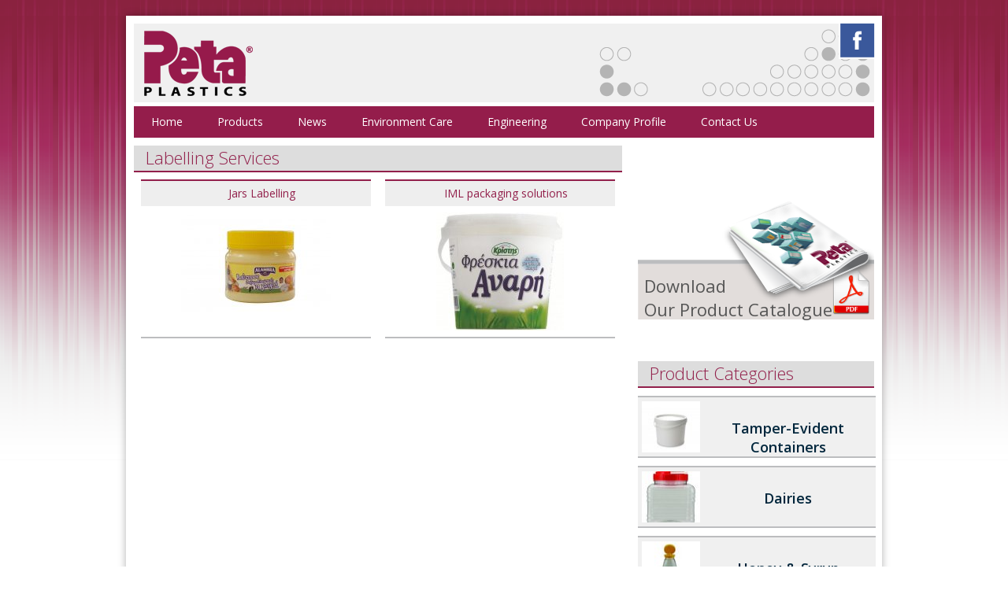

--- FILE ---
content_type: text/html; charset=UTF-8
request_url: https://www.petaplastics.com/products/in-mold-labelling-iml
body_size: 2389
content:
<!DOCTYPE html PUBLIC "-//W3C//DTD XHTML 1.0 Transitional//EN" "http://www.w3.org/TR/xhtml1/DTD/xhtml1-transitional.dtd">
<html xmlns="http://www.w3.org/1999/xhtml">
<head>
<meta http-equiv="Content-Type" content="text/html; charset=UTF-8" />
<title>
Peta Plastics Packaging in Cyprus</title>
<meta name="keywords" content="" />
<meta name="description" content="" />
<base href="https://www.petaplastics.com/" />
<link href='https://fonts.googleapis.com/css?family=Open+Sans:300italic,400italic,600italic,400,600,300' rel='stylesheet' type='text/css'>
<link rel="stylesheet" type="text/css" media="print" href="css/print.css" />
<link rel="stylesheet" type="text/css" media="all" href="css/style.css,validationEngine.css,lytebox.css,calendar.css" />
<script type="text/javascript" src="javascript/jquery.js,validationEngine.js,swfobject.js,labelify.js,lytebox.js,date.js,datepicker.js,javascript.js" language="javascript"></script>

<!--[if lt IE 7]>
        <script type="text/javascript" src="javascript/unitpngfix.js"></script>
		<link rel="stylesheet" type="text/css" href="css/ie6.css" />
<![endif]-->

<!-- Google tag (gtag.js) -->
<script async src="https://www.googletagmanager.com/gtag/js?id=G-2VKV4JEK38"></script>
<script>
  window.dataLayer = window.dataLayer || [];
  function gtag(){dataLayer.push(arguments);}
  gtag('js', new Date());

  gtag('config', 'G-2VKV4JEK38');
</script>

</head>

<body> 


<div class="wrap">
<div class="main_page">
<div class="header">
<div class="logo"><a href=""><img src="images/logo.png" alt="" border="0" /></a></div>
<div class="facebook"><a href="https://www.facebook.com/PetaPlastics" target="_blank"><img src="images/facebook.png" alt="" border="0" /></a></div>
</div>
<div class="menu"><a  href="">Home</a><a  href="products/dairies">Products</a><a  href="news/">News</a><a  href="content/environmental-sustainability">Environment Care</a><a  href="content/innovation-design">Engineering</a><a  href="content/our-mission">Company Profile</a><a  href="contact/">Contact Us</a></div>
<div class="content_layout fixed">
  	

<h1>Labelling Services</h1>
<div class="large_listing_layout">
<table width="100%" style="height:650px" border="0" cellpadding="0" cellspacing="0" class="pagecontent"><tr><td valign="top">
	

<div class="product_box">
<h2><a href="https://www.petaplastics.com/products/in-mold-labelling-iml/jars-labelling">Jars Labelling</a></h2>
<center><a href="https://www.petaplastics.com/products/in-mold-labelling-iml/jars-labelling"><img border="0" src="files/product-images/jars_labelling_thumb.jpg" alt="" /></a></center></div>
<!--Labelling may sometimes be a headache for producers because of high labour cost when labels are applicated by hand. On the other hand, to automate the labelling process, requires extra machinery and skilled technical personnel.
&nbsp;
Our company offers to customers a complete solution, as PET jars could be delivered at customer's site with the label already applicated on the...-->

<div class="product_box">
<h2><a href="https://www.petaplastics.com/products/in-mold-labelling-iml/iml-packaging-solutions">IML packaging solutions</a></h2>
<center><a href="https://www.petaplastics.com/products/in-mold-labelling-iml/iml-packaging-solutions"><img border="0" src="files/product-images/iml_packaging_solutions_thumb_1.jpg" alt="" /></a></center></div>
<!--In-mold labelling is a labelling process of decorating  a  plastic object while it is being formed in the mould. Because the   label is imbedded in the wall of the cup or container, it is very   durable and impossible to remove. For rectangular tubs, all four sides   and the bottom can be decorated with a single, high-quality printed   label. This printing method is also suitab...-->
		
</td></tr></table>
</div></div><!--content_layout-->

<div class="sidebox_layout fixed">
    <br /><br /><br /><div class="product_gray"><a href="files/documents/peta-catalogue-web.pdf" target="_blank">Download<br />Our Product Catalogue</a></div><br /><br /><br /><div class="sidebox_h1">Product Categories</div>
		
		<div class="hm_gray_box fixed"><a href="https://www.petaplastics.com/products/tamper-evident-containers"><img src="files/product-images/3ltr_bucket_thumb2.jpg" alt="" width="74" height="65" border="0" /></a>
		<center><h2 style="margin-top:22px;"><a href="https://www.petaplastics.com/products/tamper-evident-containers">Tamper-Evident Containers</a></h2></center></div>
		
		<div class="hm_gray_box fixed"><a href="https://www.petaplastics.com/products/dairies"><img src="files/product-images/p148_jar_3000_thumb2_1.jpg" alt="" width="74" height="65" border="0" /></a>
		<center><h2 style="margin-top:22px;"><a href="https://www.petaplastics.com/products/dairies">Dairies</a></h2></center></div>
		
		<div class="hm_gray_box fixed"><a href="https://www.petaplastics.com/products/honey"><img src="files/product-images/p126_squeezable_bottle_thumb2.jpg" alt="" width="74" height="65" border="0" /></a>
		<center><h2 style="margin-top:22px;"><a href="https://www.petaplastics.com/products/honey">Honey & Syrup</a></h2></center></div>
		
		<div class="hm_gray_box fixed"><a href="https://www.petaplastics.com/products/ice-cream"><img src="files/product-images/a115_ice_cream_box_5lt_thumb2_1.jpg" alt="" width="74" height="65" border="0" /></a>
		<center><h2 style="margin-top:22px;"><a href="https://www.petaplastics.com/products/ice-cream">Ice Cream </a></h2></center></div>
		
		<div class="hm_gray_box fixed"><a href="https://www.petaplastics.com/products/spices"><img src="files/product-images/p166_spice_bottle_thumb2_1.jpg" alt="" width="74" height="65" border="0" /></a>
		<center><h2 style="margin-top:22px;"><a href="https://www.petaplastics.com/products/spices">Spices & Herbs</a></h2></center></div>
		
		<div class="hm_gray_box fixed"><a href="https://www.petaplastics.com/products/beverages"><img src="files/product-images/p139a_bottle_500ml_white_thumb2.jpg" alt="" width="74" height="65" border="0" /></a>
		<center><h2 style="margin-top:22px;"><a href="https://www.petaplastics.com/products/beverages">Beverages</a></h2></center></div>
		
		<div class="hm_gray_box fixed"><a href="https://www.petaplastics.com/products/detergent"><img src="files/product-images/window_cleaner_500_ml_trigger_sprayer_thumb2.jpg" alt="" width="74" height="65" border="0" /></a>
		<center><h2 style="margin-top:22px;"><a href="https://www.petaplastics.com/products/detergent">Detergent</a></h2></center></div>
		
		<div class="hm_gray_box fixed"><a href="https://www.petaplastics.com/products/general-use"><img src="files/product-images/kap917_bucket_10l_with_handle_thumb2.jpg" alt="" width="74" height="65" border="0" /></a>
		<center><h2 style="margin-top:22px;"><a href="https://www.petaplastics.com/products/general-use">General Use</a></h2></center></div>
		
		<div class="hm_gray_box fixed"><a href="https://www.petaplastics.com/products/trays"><img src="files/product-images/toylipa_1200cc_thumb2.jpg" alt="" width="74" height="65" border="0" /></a>
		<center><h2 style="margin-top:22px;"><a href="https://www.petaplastics.com/products/trays">Confectionery</a></h2></center></div>
		
		<div class="hm_gray_box fixed"><a href="https://www.petaplastics.com/products/in-mold-labelling-iml"><img src="files/product-images/jars_labelling_thumb2.jpg" alt="" width="74" height="65" border="0" /></a>
		<center><h2 style="margin-top:22px;"><a href="https://www.petaplastics.com/products/in-mold-labelling-iml">Labelling Services</a></h2></center></div>
		
		<div class="hm_gray_box fixed"><a href="https://www.petaplastics.com/products/caps-closures"><img src="files/product-images/flip_top_28_410_thumb2.jpg" alt="" width="74" height="65" border="0" /></a>
		<center><h2 style="margin-top:22px;"><a href="https://www.petaplastics.com/products/caps-closures">Caps & Closures</a></h2></center></div></div><!--sidebox_layout-->

<div class="clear"></div>

</div><!--main_page-->
   
</div><!--wrap-->
<div class="wrap"><div class="main_page">
<div class="footer">
<a href="#">Home</a> | <a href="products/dairies">Our Products</a> | <a href="news/">News</a> | <a href="content/environmental-sustainability">Environment Care</a> | <a href="content/innovation-design">Innovation & Design</a> | <a href="content/our-mission">Company Profile</a> | <a href="contact/">Contact</a><br />
&copy; 2014, <a href="https://www.unitedworx.com" target="_blank">Cyprus web design and SEO United Worx Ltd</a>
</div>
</div></div>

</body>
</html>

--- FILE ---
content_type: text/css;charset=UTF-8
request_url: https://www.petaplastics.com/css/style.css,validationEngine.css,lytebox.css,calendar.css
body_size: 4470
content:


html,body {
font-family: 'Open Sans', sans-serif;
font-size:12px;
padding:0px;
margin:0px;
color:#000000;
background-image:url(../images/bground.png);
background-repeat:repeat-x;
background-position:top;
}

/* new clearfix */
.fixed:after {
	visibility: hidden;
	display: block;
	font-size: 0;
	content: " ";
	clear: both;
	height: 0;
	}
* html .fixed             { zoom: 1; } /* IE6 */
*:first-child+html .fixed { zoom: 1; } /* IE7 */


a{
text-decoration:none;
color:#00263C;
}

a:hover{
text-decoration:underline;
color:#00263C;
}



.more a, .product_gray a:hover {
	color:#92204b;
	text-decoration:none;
}

.more a:hover, .sidebox_h2 a:hover, h2 a:hover{
	color:#5e0427;
	text-decoration:none;
}

.product_gray a{
	color:#565656;
	text-decoration:none;
}

h1 a, .sidebox_h1 a{
	color:#92204b;
	text-decoration:none
}

h1 a:hover, .sidebox_h1 a:hover{
	color:#000;
	text-decoration:none;
}

#headerflash{
	width:300px;
	height:252px;
	margin-bottom:20px;
	color:#FFF;
}

.wrap {
	width:960px;
	margin:0 auto;
	padding:0;
	margin-top:20px;
}

.main_page {
-webkit-box-shadow: 0 0 10px 0 rgba(0,0,0,0.3);
box-shadow: 0 0 10px 0 rgba(0,0,0,0.3);
	width:940px;
	padding:10px;
	background-color:#FFF;
}

.content_layout {
	width:620px;
	float:left;
	padding:0;
	margin:0 auto;
	margin-right:20px;
	text-align:justify;
	min-height:500px;
	_min-height:500px;	
}

.sidebox_layout {
	width:300px;
	float:left;
	padding:0;
	margin:0 auto;
}

.clear {
	clear:both;
	margin:0 auto;
	padding:0;
}

.header{
	height:100px;
	width:940px;
	background-color: #f0f0f0;
	background-image: url(../images/header_right.png);
	background-position: right bottom;
	background-repeat: no-repeat;
	position: relative;
}

.logo{
	padding-top:7px;
	padding-left:10px;
}

.facebook{
	background:#fff;
	top:-3px;
	right:-3px;
	position: absolute;
}

h1, .sidebox_h1{
	background:#ddd;
	height:32px;
	font-size:22px;
	color:#92204b;
	padding:0px;
	line-height: 30px;
	margin:0px;
	padding-left:15px;
	font-weight:300;
	border-bottom: 2px solid #92204b;
}

.product_box h2 {
	background:#eee;
	height:32px;
	font-size:14px;
	text-align: center;
	color:#92204b;
	padding:0px;
	line-height: 32px;
	margin:0px;
	padding-left:15px;
	font-weight:normal;
	border-top: 2px solid #92204b;
}

.product_categories h2{
	padding: 0px;
	margin: 0px;
	font-weight: 300;
	font-size: 22px;
	margin-top: 15px;
	color: #999;
}
.product_box h2 a{
	color:#92204b;
	text-decoration:none;
}

sidebox_h2 a:hover, h2 a:hover{
	color:#000;
	text-decoration:none;
}

.sidebox_h3 a{
display: block;
	font-weight:400;
	font-size: 14px;
	margin-top: 15px;
	color: #92204b;
	text-transform: uppercase;
}

.sidebox_h2{
	margin-top:10px;
}

.gray_box{
	background-image:url(../images/gray_box.png);
	background-repeat:repeat-x;
	min-height:203px;
	_min-height:203px;
	padding:15px;
}

.menu{
	background:#941d4b;
	height:40px;
	font-weight:normal;
	font-size:14px;
	color:#FFF;
	margin-top:5px;
	margin-bottom: 10px;
}

.menu a{
	display: block;
	float:left;
	color:#FFF;
	text-decoration:none;
	line-height: 40px;
	padding-left: 22px;
	padding-right: 22px;
}

.menu a:hover, .menu a:active{
	color:#fff;
	background: #000;
	text-decoration:none;
}

.hm_gray_box{
	width:292px;
	height:65px;
	float:left;
	padding:5px;
	background-color:#F0F0F0;
	border-bottom:#BCBDBF solid 2px;
	border-top:#BCBDBF solid 2px;
	margin-top:10px;
	margin-right:8px;
}

.hm_gray_box img{
	float:left;
	margin-right:5px;
}

.sidebox_gray_box{
	padding:15px;
	padding-top:1px;
	background-color:#F0F0F0;
}

.more{
	margin-bottom:10px;
	color:#92204b;
}

.product_gray{
	background-image:url(../images/gray_block.png);
	background-repeat:no-repeat;
	width:300px;
	height:60px;
	margin-top:20px;
	font-size:22px;
	color:#565656;
	padding-top:92px;
	padding-left:8px;
}

.footer{
	background-color:#F0F0F0;
	border-top:#BCBDBF solid 4px;
	height:63px;
	text-align:center;
	padding-top:25px;
}

.content_document:hover {
	background: #fafafa;
	text-decoration:none;
}

.content_document {
	clear:both;
	margin:0px;
	padding:0px;
	font-size:14px;
	line-height:32px;
	padding-left:10px;
	margin-top:10px;
	border: solid 1px #e3e3e3;
	background: #fdfdfd;
	display:block;
}

.content_video {
	clear:both;
	margin:0px;
	padding:10px;
	margin-top:10px;
	border: solid 1px #e3e3e3;
	background: #fafafa;
	display:block;
	text-align:center;
}

.content_video span{
	font-size:16px;
	font-weight:bold;
	line-height:32px;
	display:block;
	color:#368ad1;
}

.content_images {
	float:left;
	margin-right:6px;
	margin-bottom:10px;
}
.first_image {
	clear:both;
	float:right;
	margin-left:10px;
	margin-bottom:10px;
}

.newsstorydate{
	color:#666;
	font-style:italic;
	margin-bottom:5px;
}

.product_box{
	float:left;
	width:292px;
	margin:9px;
	border-bottom:#BCBDBF solid 2px;
	height:200px;
}

.product_box img{
	padding-top:8px;
	padding-bottom:8px;
}

/***************************************************RESOURCE STYLES********************************************************/

.resource a {
	clear:both;
	color:#000000;
	font-size:12px;
	font-weight:bold;
}
.resource-addurl {
	margin-top:5px;
	float:right;
	margin-right:10px;
	clear:both;
	margin-bottom:10px;
}
.resource-addurl a {
	color:#000000;
	font-size:12px;
	font-weight:bold;
	text-decoration:none;
}
.resource {
	margin-bottom:10px;
}
.resource-category {
	text-decoration:none;
	float:left;
	width:250px;
	height:30px;
	font-weight:bold;
}
.resource-category a {
	color:#000000;
	text-decoration:none;
}
/***************************************************END OF RESOURCES STYLES********************************************************/



/***********************************************************************************************************************************
*																																   *
*													  BEGIN OF FORM STYLES													       *	
*																															       *
************************************************************************************************************************************/



/********************************************************FORMS STYLES**************************************************************/

form p {
	margin-top:10px;
	margin-bottom:10px;
	color:#929293;
}

label {
	margin:0px;
	padding:0px;
	float: left;
	text-align: right;
	width: 120px;
	display: block;
	margin-top: 3px;
	margin-right: 10px;
	color:#4A4A42;
}

.contact_form p input {
	font-size:12px;
	width:570px;
	height:25px;
	border: 1px solid #BDD8FF;
	padding:0px;
	padding-left:15px;
	padding-top:6px;
}

.contact_form input{
	width:275px;
	border: 1px solid #BDD8FF;
	padding:6px;
	margin-bottom:5px;
}

.contact_form select{
	font-size:12px;
	width:520px;
	height:25px;
	border: 1px solid #BDD8FF;
	padding:0px;
	padding-left:15px;
	padding-top:6px;
}

.contact_form textarea{
	font-size:12px;
	width:570px;
	height:60px;
	border: 1px solid #BDD8FF;
	padding-left:15px;
}

.resources_form p input {
	font-size:12px;
	width:570px;
	height:25px;
	border: 1px solid #BDD8FF;
	padding:0px;
	padding-left:15px;
	padding-top:6px;
}

.resources_form input{
	width:262px;
	border: 1px solid #BDD8FF;
	padding:6px;
	margin-bottom:5px;
}

.resources_form select{
	font-size:12px;
	width:586px;
	height:25px;
	border: 1px solid #BDD8FF;
	padding:0px;
	padding-left:15px;
	padding-top:6px;
}

.resources_form textarea{
	font-size:12px;
	width:570px;
	height:60px;
	border: 1px solid #BDD8FF;
	padding-left:15px;
}

.message-error{
	font-size:12px;
	font-weight:bold;
	color: #B80404;
	border : 1px solid #B80404;
	padding : 5px;
	background :#DEEBDD;
	width : auto;
	font-weight:bold;
	margin-bottom:15px;
}

.message-ok{
	font-size:12px;
	font-weight:bold;
	color: #37852E;
	border : 1px solid #37852E;
	padding : 5px;
	background :#DEEBDD;
	width :auto;
	margin-bottom:15px;
}


.submit_btn{
	height:32px;
	line-height:32px;
	width:100px;
	padding:0px;
	margin:0px;
	font-size:14px;
	float:right;
	margin-bottom:25px;
	border : 1px solid #BDD8FF;
	cursor:pointer;
}

.req{
	background-image:url(../images/req.gif);
	background-repeat:no-repeat;
	background-position:right;
}


/*****************************************************END OF FORMS STYLES**********************************************************/


/***********************************************************************************************************************************
*																																   *
*													  END OF FORM STYLES													       *	
*																															       *
************************************************************************************************************************************/


/******************************************************PAGINATION STYLES************************************************************/
.pager {
	clear:both;
	text-align:center;
}
.pager li {
	background-image:none;
	display:inline;
	list-style-type:none;
	padding:6px;
	font-weight:bold;
	line-height:22px;
	color:#003150;
	margin:4px;
}
.pager a {
	padding:2px 5px;
	background-color:#DFEDF7;
	border:1px solid #90c2e1;
	-moz-border-radius:2px;
	-webkit-border-radius:2px;
	color:#003150;
}
.pager a:hover {
	text-decoration:none;
	background:#eef7fc;
	color:#003150;
}
.item-list ul.pager li {
	margin:0;
	padding:0;
	margin:2px;
}
/***************************************************END OF PAGINATION STYLES********************************************************/

.product_full_view table {
	clear:both;
	border-collapse:collapse;
	padding:2px;
	font-size:11px;
	text-align:center;
	background-color:#FAFAFA;
	margin-top:7px;
	margin-bottom:15px;
	color: #777;
}

.product_full_view table th {
	border:#666 solid 1px;
	border-collapse:collapse;
	color:#FFF;
	background-color:#666;
	padding:0px;
	width:101px;
	line-height:34px;
	font-weight:300;
	font-size: 14px;
}

.product_full_view table td {
	border:#999 solid 1px;
	border-collapse:collapse;
	line-height:34px;
}

.product_full_view table .even{
	background-color:#E3E3E3;
}





















	/*********************************************************** VALIDATION ENGINE ****************************************************************/

	.formError {
			position:absolute;
			top:300px; left:300px;
			padding-bottom:13px;
			display:block;
			z-index:5000;
		}
			#debugMode{
				background:#000;
				position:fixed;
				width:100%; height:200px;
				top:0; left:0;
				overflow:scroll;
				opacity:0.8;
				display:block;
				padding:10px;
				color:#fff;
				font-size:14px;
				z-index:100000;
			}
		
			.ajaxSubmit{ padding:20px; background:#55ea55;border:1px solid #999;display:none}
			.formError .formErrorContent {
				width:100%; 
				background:#ee0101;
				color:#fff;
				width:150px;
				font-family:tahoma;
				font-size:11px;
				border:2px solid #ddd;
				box-shadow: 0px 0px 6px #000;
				-moz-box-shadow: 0px 0px 6px #000;
				-webkit-box-shadow: 0px 0px 6px #000;
				padding:10px 10px 10px 10px;
			}
			.greenPopup .formErrorContent {background:#33be40;}
			
			.blackPopup .formErrorContent {background:#393939;color:#FFF;}
			
			.formError .formErrorArrow{
				position:absolute;
				bottom:0;left:20px;
				width:15px; height:15px;

				z-index:5001;
			}
			.formError .formErrorArrowBottom{top:0;margin:-6px;}
			
				.formError .formErrorArrow div{
					border-left:2px solid #ddd;
					border-right:2px solid #ddd;
					box-shadow: 0px 2px 3px #444;
					-moz-box-shadow: 0px 2px 3px #444;
					-webkit-box-shadow: 0px 2px 3px #444;
					font-size:0px; height:1px; background:#ee0101;margin:0 auto;line-height:0px; font-size:0px; display:block;
				}
					.formError .formErrorArrowBottom div{
						box-shadow: none;
						-moz-box-shadow: none;
						-webkit-box-shadow: none;
					}
					
				.greenPopup .formErrorArrow div{background:#33be40;}
				.blackPopup .formErrorArrow div{background:#393939;color:#FFF;}

				.formError .formErrorArrow .line10{width:15px;border:none;} 
				.formError .formErrorArrow .line9{width:13px;border:none;} 
				.formError .formErrorArrow .line8{width:11px;} 
				.formError .formErrorArrow .line7{width:9px;} 
				.formError .formErrorArrow .line6{width:7px;} 
				.formError .formErrorArrow .line5{width:5px;} 
				.formError .formErrorArrow .line4{width:3px;} 
				.formError .formErrorArrow .line3{width:1px;
					border-left:2px solid #ddd;
					border-right:2px solid #ddd;
					border-bottom:0px solid #ddd;} 
				.formError .formErrorArrow .line2{width:3px;border:none;background:#ddd;}
				.formError .formErrorArrow .line1{width:1px;border:none;background:#ddd;}  
				
/*********************************************************** VALIDATION ENGINE ****************************************************************/

#lbOverlay { position: fixed; top: 0; left: 0; z-index: 99998; width: 100%; height: 500px; }
	#lbOverlay.grey { background-color: #000000; }
	#lbOverlay.red { background-color: #330000; }
	#lbOverlay.green { background-color: #003300; }
	#lbOverlay.blue { background-color: #011D50; }
	#lbOverlay.gold { background-color: #666600; }

#lbMain { position: absolute; left: 0; width: 100%; z-index: 99999; text-align: center; line-height: 0; }
#lbMain a img { border: none; }

#lbOuterContainer { position: relative; background-color: #fff; width: 200px; height: 200px; margin: 0 auto; }
	#lbOuterContainer.grey { border: 3px solid #888888; }
	#lbOuterContainer.red { border: 3px solid #DD0000; }
	#lbOuterContainer.green { border: 3px solid #00B000; }
	#lbOuterContainer.blue { border: 3px solid #5F89D8; }
	#lbOuterContainer.gold { border: 3px solid #B0B000; }

#lbDetailsContainer {	font: 10px Verdana, Helvetica, sans-serif; background-color: #fff; width: 100%; line-height: 1.4em;	overflow: auto; margin: 0 auto; }
	#lbDetailsContainer.grey { border: 3px solid #888888; border-top: none; }
	#lbDetailsContainer.red { border: 3px solid #DD0000; border-top: none; }
	#lbDetailsContainer.green { border: 3px solid #00B000; border-top: none; }
	#lbDetailsContainer.blue { border: 3px solid #5F89D8; border-top: none; }
	#lbDetailsContainer.gold { border: 3px solid #B0B000; border-top: none; }

#lbImageContainer, #lbIframeContainer { padding: 10px; }
#lbLoading {
	position: absolute; top: 45%; left: 0%; height: 32px; width: 100%; text-align: center; line-height: 0; background: url(../images/lytebox-images/loading.gif) center no-repeat;
}

#lbHoverNav { position: absolute; top: 0; left: 0; height: 100%; width: 100%; z-index: 10; }
#lbImageContainer>#lbHoverNav { left: 0; }
#lbHoverNav a { outline: none; }

#lbPrev { width: 49%; height: 100%; background: transparent url(../images/lytebox-images/blank.gif) no-repeat; display: block; left: 0; float: left; }
	#lbPrev.grey:hover, #lbPrev.grey:visited:hover { background: url(../images/lytebox-images/prev_grey.gif) left 15% no-repeat; }
	#lbPrev.red:hover, #lbPrev.red:visited:hover { background: url(../images/lytebox-images/prev_red.gif) left 15% no-repeat; }
	#lbPrev.green:hover, #lbPrev.green:visited:hover { background: url(../images/lytebox-images/prev_green.gif) left 15% no-repeat; }
	#lbPrev.blue:hover, #lbPrev.blue:visited:hover { background: url(../images/lytebox-images/prev_blue.gif) left 15% no-repeat; }
	#lbPrev.gold:hover, #lbPrev.gold:visited:hover { background: url(../images/lytebox-images/prev_gold.gif) left 15% no-repeat; }
	
#lbNext { width: 49%; height: 100%; background: transparent url(../images/lytebox-images/blank.gif) no-repeat; display: block; right: 0; float: right; }
	#lbNext.grey:hover, #lbNext.grey:visited:hover { background: url(../images/lytebox-images/next_grey.gif) right 15% no-repeat; }
	#lbNext.red:hover, #lbNext.red:visited:hover { background: url(../images/lytebox-images/next_red.gif) right 15% no-repeat; }
	#lbNext.green:hover, #lbNext.green:visited:hover { background: url(../images/lytebox-images/next_green.gif) right 15% no-repeat; }
	#lbNext.blue:hover, #lbNext.blue:visited:hover { background: url(../images/lytebox-images/next_blue.gif) right 15% no-repeat; }
	#lbNext.gold:hover, #lbNext.gold:visited:hover { background: url(../images/lytebox-images/next_gold.gif) right 15% no-repeat; }

#lbPrev2, #lbNext2 { text-decoration: none; font-weight: bold; }
	#lbPrev2.grey, #lbNext2.grey, #lbSpacer.grey { color: #333333; }
	#lbPrev2.red, #lbNext2.red, #lbSpacer.red { color: #620000; }
	#lbPrev2.green, #lbNext2.green, #lbSpacer.green { color: #003300; }
	#lbPrev2.blue, #lbNext2.blue, #lbSpacer.blue { color: #01379E; }
	#lbPrev2.gold, #lbNext2.gold, #lbSpacer.gold { color: #666600; }
	
#lbPrev2_Off, #lbNext2_Off { font-weight: bold; }
	#lbPrev2_Off.grey, #lbNext2_Off.grey { color: #CCCCCC; }
	#lbPrev2_Off.red, #lbNext2_Off.red { color: #FFCCCC; }
	#lbPrev2_Off.green, #lbNext2_Off.green { color: #82FF82; }
	#lbPrev2_Off.blue, #lbNext2_Off.blue { color: #B7CAEE; }
	#lbPrev2_Off.gold, #lbNext2_Off.gold { color: #E1E100; }
	
#lbDetailsData { padding: 0 10px; }
	#lbDetailsData.grey { color: #333333; }
	#lbDetailsData.red { color: #620000; }
	#lbDetailsData.green { color: #003300; }
	#lbDetailsData.blue { color: #01379E; }
	#lbDetailsData.gold { color: #666600; }

#lbDetails { width: 60%; float: left; text-align: left; }
#lbCaption { display: block; font-weight: bold; }
#lbNumberDisplay { float: left; display: block; padding-bottom: 1.0em; }
#lbNavDisplay { float: left; display: block; padding-bottom: 1.0em; }

#lbClose { width: 64px; height: 28px; float: right; margin-bottom: 1px; }
	#lbClose.grey { background: url(../images/lytebox-images/close_grey.png) no-repeat; }
	#lbClose.red { background: url(../images/lytebox-images/close_red.png) no-repeat; }
	#lbClose.green { background: url(../images/lytebox-images/close_green.png) no-repeat; }
	#lbClose.blue { background: url(../images/lytebox-images/close_blue.png) no-repeat; }
	#lbClose.gold { background: url(../images/lytebox-images/close_gold.png) no-repeat; }

#lbPlay { width: 64px; height: 28px; float: right; margin-bottom: 1px; }
	#lbPlay.grey { background: url(../images/lytebox-images/play_grey.png) no-repeat; }
	#lbPlay.red { background: url(../images/lytebox-images/play_red.png) no-repeat; }
	#lbPlay.green { background: url(../images/lytebox-images/play_green.png) no-repeat; }
	#lbPlay.blue { background: url(../images/lytebox-images/play_blue.png) no-repeat; }
	#lbPlay.gold { background: url(../images/lytebox-images/play_gold.png) no-repeat; }
	
#lbPause { width: 64px; height: 28px; float: right; margin-bottom: 1px; }
	#lbPause.grey { background: url(../images/lytebox-images/pause_grey.png) no-repeat; }
	#lbPause.red { background: url(../images/lytebox-images/pause_red.png) no-repeat; }
	#lbPause.green { background: url(../images/lytebox-images/pause_green.png) no-repeat; }
	#lbPause.blue { background: url(../images/lytebox-images/pause_blue.png) no-repeat; }
	#lbPause.gold { background: url(../images/lytebox-images/pause_gold.png) no-repeat; }


/***********************************************************DATE PICKER****************************************************************/

table.jCalendar {
	border: 1px solid #000;
	background: #aaa;
    border-collapse: separate;
    border-spacing: 2px;
}
table.jCalendar th {
	background: #333;
	color: #fff;
	font-weight: bold;
	padding: 3px 5px;
}

table.jCalendar td {
	background: #ccc;
	color: #000;
	padding: 3px 5px;
	text-align: center;
}
table.jCalendar td.other-month {
	background: #ddd;
	color: #aaa;
}
table.jCalendar td.today {
	background: #666;
	color: #fff;
}
table.jCalendar td.selected {
	background: #f66;
	color: #fff;
}
table.jCalendar td.selected.dp-hover {
	background: #f33;
	color: #fff;
}
table.jCalendar td.dp-hover,
table.jCalendar tr.activeWeekHover td {
	background: #fff;
	color: #000;
}
table.jCalendar tr.selectedWeek td {
	background: #f66;
	color: #fff;
}
table.jCalendar td.disabled, table.jCalendar td.disabled.dp-hover {
	background: #bbb;
	color: #888;
}
table.jCalendar td.unselectable,
table.jCalendar td.unselectable:hover,
table.jCalendar td.unselectable.dp-hover {
	background: #bbb;
	color: #888;
}

/* For the popup */

/* NOTE - you will probably want to style a.dp-choose-date - see how I did it in demo.css */

div.dp-popup {
	position: relative;
	background: #ccc;
	font-size: 10px;
	font-family: arial, sans-serif;
	padding: 2px;
	width: 171px;
	line-height: 1.2em;
}
div#dp-popup {
	position: absolute;
	z-index: 199;
}
div.dp-popup h2 {
	font-size: 12px;
	text-align: center;
	margin: 2px 0;
	padding: 0;
}
a#dp-close {
	font-size: 11px;
	padding: 4px 0;
	text-align: center;
	display: block;
}
a#dp-close:hover {
	text-decoration: underline;
}
div.dp-popup a {
	color: #000;
	text-decoration: none;
	padding: 3px 2px 0;
}
div.dp-popup div.dp-nav-prev {
	position: absolute;
	top: 2px;
	left: 4px;
	width: 100px;
}
div.dp-popup div.dp-nav-prev a {
	float: left;
}
/* Opera needs the rules to be this specific otherwise it doesn't change the cursor back to pointer after you have disabled and re-enabled a link */
div.dp-popup div.dp-nav-prev a, div.dp-popup div.dp-nav-next a {
	cursor: pointer;
}
div.dp-popup div.dp-nav-prev a.disabled, div.dp-popup div.dp-nav-next a.disabled {
	cursor: default;
}
div.dp-popup div.dp-nav-next {
	position: absolute;
	top: 2px;
	right: 4px;
	width: 100px;
}
div.dp-popup div.dp-nav-next a {
	float: right;
}
div.dp-popup a.disabled {
	cursor: default;
	color: #aaa;
}
div.dp-popup td {
	cursor: pointer;
}
div.dp-popup td.disabled {
	cursor: default;
}

/*********************************************************** END DATE PICKER****************************************************************/


	


--- FILE ---
content_type: text/css;charset=UTF-8
request_url: https://www.petaplastics.com/css/print.css
body_size: 315
content:


body {
background-color:#FFFFFF;
background-image:none;
}

.header, .logo, .menu, #headerflash, .search, .page_footer, .footer, .left_cell_r, .left_cell, .right_cell_r, .right_cell, .enquiry_box, #enquiry{
display:none;
background-image:none;
}



.hm_small_listing, .hm_small_listing_h1{
display:block;
}


.print_conact_details{
float:right;
display:block;
margin-left:368px;
}

.hm_contact strong{
padding-left:15px;
}

.print_header{
background-image:url(../images/logo2.gif);
background-repeat:no-repeat;
height:150px;
width:940px;
display:block;
}